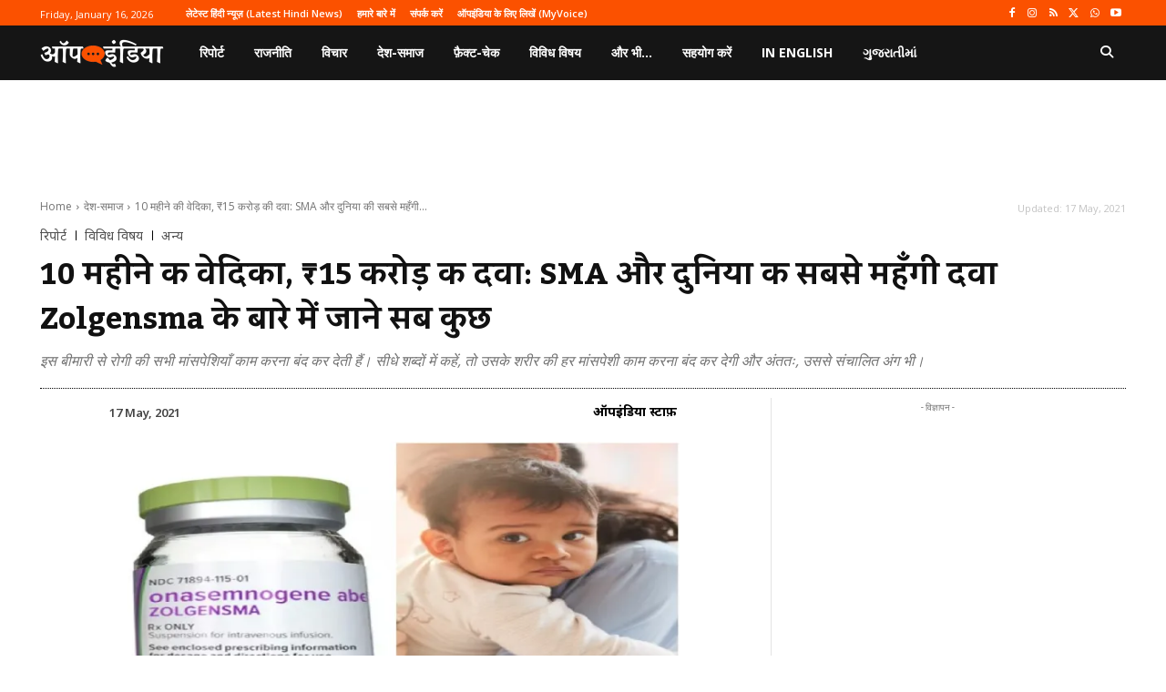

--- FILE ---
content_type: text/html; charset=utf-8
request_url: https://www.google.com/recaptcha/api2/aframe
body_size: 269
content:
<!DOCTYPE HTML><html><head><meta http-equiv="content-type" content="text/html; charset=UTF-8"></head><body><script nonce="INCyrZY4wSOP6Jg-RsxR3A">/** Anti-fraud and anti-abuse applications only. See google.com/recaptcha */ try{var clients={'sodar':'https://pagead2.googlesyndication.com/pagead/sodar?'};window.addEventListener("message",function(a){try{if(a.source===window.parent){var b=JSON.parse(a.data);var c=clients[b['id']];if(c){var d=document.createElement('img');d.src=c+b['params']+'&rc='+(localStorage.getItem("rc::a")?sessionStorage.getItem("rc::b"):"");window.document.body.appendChild(d);sessionStorage.setItem("rc::e",parseInt(sessionStorage.getItem("rc::e")||0)+1);localStorage.setItem("rc::h",'1768507914021');}}}catch(b){}});window.parent.postMessage("_grecaptcha_ready", "*");}catch(b){}</script></body></html>

--- FILE ---
content_type: application/javascript; charset=utf-8
request_url: https://fundingchoicesmessages.google.com/f/AGSKWxVP9Iv70LOu9bmvxsruoHS7SpFldxmbmBHUF1sZQKThpbz-DYe_H3kJIyx0BCoZSuYUKev1nfDOVeoNGzU_i_sfjILmscPAu7HvU8EdjdTi6Qx45iYHQnlKlABLQWCdr4gzPYxI7gbG_gauRJxuulJ4VvZnMD8um82lmipO4-vuqZvktW_cAIbpMH92/_/js/oas-/js/ads./geo-ads_-web-advert-/switchadbanner.
body_size: -1289
content:
window['0d14a56d-d16b-4295-9644-6ae8c9a3c79c'] = true;